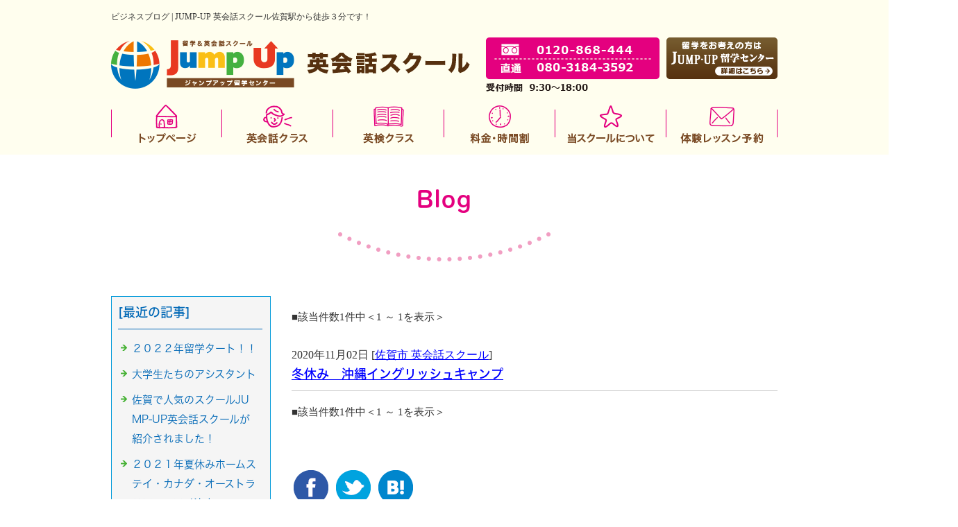

--- FILE ---
content_type: text/html; charset=shift_jis
request_url: http://school.jump-up-english.com/businessblog/2020-11-02
body_size: 3545
content:
<!DOCTYPE html>
<html lang="ja">
<head>
<meta http-equiv="Content-Type" content="text/html; charset=Shift_JIS">
<meta http-equiv="Content-Style-Type" content="text/css">
<meta http-equiv="Content-Script-Type" content="text/javascript">
<title>2020年11月02日 - ビジネスブログ</title>
<link rel="stylesheet" href="/datacss/style-960.css" type="text/css">
<link rel="stylesheet" href="/datacss/print.css" type="text/css" media="print">
<link rel="canonical" href="http://school.jump-up-english.com/businessblog/2020-11-02">
<link rel="alternate" media="only screen and (max-width: 640px)" href="http://school.jump-up-english.com/smartphone/businessblog/2020-11-02">
<script type="text/javascript" src="//typesquare.com/accessor/script/typesquare.js?C2fmSg9~Yh4%3D&fadein=0" charset="utf-8"></script>
<script type="text/javascript" src="https://ajax.googleapis.com/ajax/libs/jquery/1.9.0/jquery.min.js"></script>
<script type="text/javascript" src="/datajs/header-hight.js"></script>
<script type="text/javascript" src="/datajs/pagetop.js"></script>
<script type="text/javascript" src="/dropdown/dropdown.js" charset="shift_jis"></script>

<meta property="og:title" content="2020年11月02日 - ビジネスブログ">
<meta property="og:site_name" content="ビジネスブログ">
<meta property="og:type" content="blog">
<meta property="og:image" content="https://www.mr-cms.com/skinimg/fblogo.png">

<!-- Google tag (gtag.js) -->
<script async src="https://www.googletagmanager.com/gtag/js?id=G-THYE2EKG8Y"></script>
<script>
  window.dataLayer = window.dataLayer || [];
  function gtag(){dataLayer.push(arguments);}
  gtag('js', new Date());
  gtag('config', 'UA-164329144-47');
  gtag('config', 'G-THYE2EKG8Y');
</script>
<meta name="viewport" content="width=1260">
<script>iPhone_seturl="/smartphone/businessblog/saga-english/202011025.html";iPhone_gocheck="on"; </script>
<script type="text/javascript" src="/datajs/iPhone.js" charset="shift_jis"></script>

</head>
<body>



<div id="WRAPPER">
<div id="backimgArea">

<div id="h1Area">
	<div id="h1top">
	<h1>ビジネスブログ | JUMP-UP 英会話スクール佐賀駅から徒歩３分です！</h1>
	</div>
</div>
<div class="headertop-Area">
	<div class="headertop">
		<div class="headertop-left">
		<a href="/"><img src="/skinimg/logo-left.png" title="JUMP-UP 英会話スクール" alt="JUMP-UP 英会話スクール" width="520" height="70"></a>
		</div>
		<div class="headertop-right">
		<a href="https://www.jump-up-english.com/"><img src="/skinimg/logo-right.png" title="JUMP-UP 留学センター" alt="JUMP-UP 留学センター" width="160" height="60"></a>
		</div>
	</div>
</div>
<div class="navi_bg"><ul id="nav6" class="nav">
<li class="navi_gazou">
<a href="/" ><img src="/dataimge/1600322334.png" title="トップページ" alt="トップページ" width="160" height="80"></a></li>
<li class="navi_gazou">
<a href="/englishclass.html" ><img src="/dataimge/1600322356.png" title="英会話クラス" alt="英会話クラス" width="160" height="80"></a></li>
<li class="navi_gazou">
<a href="/englishtest.html" ><img src="/dataimge/1600322385.png" title="英検クラス" alt="英検クラス" width="160" height="80"></a></li>
<li class="navi_gazou">
<img src="/dataimge/1600322408.png" title="料金・時間割" alt="料金・時間割" width="160" height="80"><ul class="color_1">
<li class="komoji"><a href="/price.html" >料金一覧表</a></li>
<li class="komoji"><a href="/timetable.html" >タイムテーブル</a></li>
<li class="komoji"><a href="/lesson.html" >レッスンスケジュール</a></li>
</ul>
</li>
<li class="navi_gazou">
<img src="/dataimge/1600322487.png" title="当スクールについて" alt="当スクールについて" width="160" height="80"><ul class="color_2">
<li class="komoji"><a href="/access.html" >教室場所</a></li>
<li class="komoji"><a href="/classroom.html" >教室の様子</a></li>
<li class="komoji"><a href="/lecturers.html" >講師陣</a></li>
<li class="komoji"><a href="/overseas-program.html" >海外プログラム</a></li>
<li class="komoji"><a href="/campaign.html" >キャンペーン</a></li>
</ul>
</li>
<li class="navi_gazou">
<a href="/email/mail/form.cgi" ><img src="/dataimge/1600322579.png" title="体験レッスン予約" alt="体験レッスン予約" width="160" height="80"></a><ul class="color_3">
<li class="komoji"><a href="/lessons.html" >体験から入会までの流れ</a></li>
</ul>
</li>
</ul></div>





<div id="mainArea">
<!--start-->
<!--end-->
<div id="mainbackArea">
<div id="one_maincolumn">
<div id="two_center_column">
<div class="newsblogbox">
<div class="daititlebox mtb20"><h2>Blog</h2></div>
<div id="blog_maincolumn">

<div id="blog_column">
<div class="mt40px-r">■該当件数1件中＜1 ～ 1を表示＞　</div><div class="blog-alllist">
<p>2020年11月02日 [<a href="http://school.jump-up-english.com/businessblog/saga-english/">佐賀市 英会話スクール</a>]</p>
<p class="bloglistsub"><a href="http://school.jump-up-english.com/businessblog/saga-english/202011025.html">冬休み　沖縄イングリッシュキャンプ</a></p>
</div><div class="mt40px-r">■該当件数1件中＜1 ～ 1を表示＞　</div>
<div class="centerclear snsbutton"><div class="snsbutton_tate"><ul style="margin:0;padding:0px;"><li><a rel="nofollow" href="Facebook" onclick="window.open('https://www.facebook.com/sharer/sharer.php?u=http%3A%2F%2Fschool%2Ejump%2Dup%2Denglish%2Ecom%2Fbusinessblog%2F2020%2D11%2D02', '_blank', 'width=640,height=480,top=' + (screen.height-640)/2 + ',left=' + (screen.width-480)/2); return false;"><img src="/systemimg/Facebook.png" width="50" height="50" alt="Facebook"></a>
</li><li><a rel="nofollow" href="https://twitter.com/intent/tweet?text=http%3A%2F%2Fschool%2Ejump%2Dup%2Denglish%2Ecom%2Fbusinessblog%2F2020%2D11%2D02" target="_blank"><img src="/systemimg/Twitter.png" width="50" height="50" alt="Twitter"></a>
</li><li><a href="http://b.hatena.ne.jp/add?mode=confirm&url=http%3A%2F%2Fschool%2Ejump%2Dup%2Denglish%2Ecom%2Fbusinessblog%2F2020%2D11%2D02" class="hatena-bookmark-button" data-hatena-bookmark-layout="standard-balloon" data-hatena-bookmark-lang="ja" title="このエントリーをはてなブックマークに追加"><img src="/systemimg/Hatena.png" width="50" height="50" alt="はてなブックマーク"></a>
</li></ul></div></div>
</div>

<div id="leftnabi">


<div class="navi-b">

<div class="blogNavi mb10">
<div class="navi-b-title">[最近の記事]</div>
<hr>
<ul class="lineheight-120">
<li><a href="/businessblog/saga-english/2021091310.html">２０２２年留学タート！！</a></li><li><a href="/businessblog/saga-english/202108059.html">大学生たちのアシスタント</a></li><li><a href="/businessblog/saga-english/202108048.html">佐賀で人気のスクールJUMP-UP英会話スクールが紹介されました！</a></li><li><a href="/businessblog/saga-english/202011257.html">２０２１年夏休みホームステイ・カナダ・オーストラリア・ハワイ決定</a></li><li><a href="/businessblog/saga-english/202011166.html">アルカス佐世保で留学説明会</a></li>
</ul>
<a href="/businessblog/list"><img src="/skinimg/kijilist-s.jpg" alt="記事一覧" width="160" height="30"></a>
</div>

<div class="blogNavi mb10">
<div class="navi-b-title">[カレンダー]</div>
<hr>
<div class="navi-b-cal">11月
<table border=0 cellspacing=0 cellpadding=0 summary="カレンダー" class="calendar">
<tr>
<td nowrap>日</td>
<td nowrap>月</td>
<td nowrap>火</td>
<td nowrap>水</td>
<td nowrap>木</td>
<td nowrap>金</td>
<td nowrap>土</td>
</tr>
<tr>
<td class="day" nowrap>1</td>
<td class="day_on" nowrap><a href="http://school.jump-up-english.com/businessblog/2020-11-02" class="on">2</a></td>
<td class="day" nowrap>3</td>
<td class="day" nowrap>4</td>
<td class="day" nowrap>5</td>
<td class="day" nowrap>6</td>
<td class="day" nowrap>7</td>
</tr>
<tr>
<td class="day" nowrap>8</td>
<td class="day" nowrap>9</td>
<td class="day" nowrap>10</td>
<td class="day" nowrap>11</td>
<td class="day" nowrap>12</td>
<td class="day" nowrap>13</td>
<td class="day" nowrap>14</td>
</tr>
<tr>
<td class="day" nowrap>15</td>
<td class="day_on" nowrap><a href="http://school.jump-up-english.com/businessblog/2020-11-16" class="on">16</a></td>
<td class="day" nowrap>17</td>
<td class="day" nowrap>18</td>
<td class="day" nowrap>19</td>
<td class="day" nowrap>20</td>
<td class="day" nowrap>21</td>
</tr>
<tr>
<td class="day" nowrap>22</td>
<td class="day" nowrap>23</td>
<td class="day" nowrap>24</td>
<td class="day_on" nowrap><a href="http://school.jump-up-english.com/businessblog/2020-11-25" class="on">25</a></td>
<td class="day" nowrap>26</td>
<td class="day" nowrap>27</td>
<td class="day" nowrap>28</td>
</tr>
<tr>
<td class="day" nowrap>29</td>
<td class="day" nowrap>30</td>
<td class="day_" nowrap></td>
<td class="day_" nowrap></td>
<td class="day_" nowrap></td>
<td class="day_" nowrap></td>
<td class="day_" nowrap></td>
</tr>
</table>
<a href="http://school.jump-up-english.com/businessblog/2020-10">&lt;前月</a>
今月
<a href="http://school.jump-up-english.com/businessblog/2021-08">翌月&gt;</a>
</div>
</div>

<div class="blogNavi mb20">
<div class="navi-b-title">[カテゴリーリスト]</div>
<hr>
<ul class="lineheight-120">
<li><a href="http://school.jump-up-english.com/businessblog/saga-english/">佐賀市 英会話スクール</a></li>
</ul>
</div>

</div>


</div>

</div>
</div>
</div>
</div>
</div>
</div>



<p id="page-top"><a href="#WRAPPER">PageTop</a></p>

<div class="bottomtop-Area">
<img src="/skinimg/bottomtop.png" width="960" height="220" alt="JUMP-UP 英会話スクール" title="JUMP-UP 英会話スクール">
</div>

<div id="bottomArea">
<div id="footer">
<div id="breadcrumbs">
			<ul>
				<li>
				<a href="/"><span style="title">TOP</span></a>
				</li>
				<li>
				<a href="http://school.jump-up-english.com/businessblog/"><span style="title">ビジネスブログ</span></a>
				</li>
				<li>
				<span style="title">2020年11月02日</span>
				</li>
			</ul>
			</div>

<p>| <a href="/./">トップページ</a> | <a href="/./englishclass.html">英会話クラス</a> | <a href="/./englishtest.html">英検クラス</a> | <a href="/./price.html">料金一覧表</a> | <a href="/./timetable.html">タイムテーブル</a> | <a href="/./lesson.html">レッスンスケジュール</a> | <a href="/./access.html">教室場所</a> | <a href="/./classroom.html">教室の様子</a> | <a href="/./lecturers.html">講師陣</a> | <a href="/./overseas-program.html">海外プログラム</a> | <a href="/./campaign.html">キャンペーン</a> | <a href="/./cancelation.html">キャンセル料金</a> | <a href="/./itinerary.html">沖縄イングリッシュキャンプ</a> | <a href="/./apply.html">申込の流れ</a> | <a href="/./okinawa.html">沖縄スケジュール</a> | <a href="/./classroompic.html">教室の写真</a> | <a href="/./lessons.html">体験から入会までの流れ</a> | <a href="/./onlinefee.html">オンライン英会話料金・システム</a> | <a href="/./online.html">オンライン個別レッスン</a> | </p>
<br>
<p>Copyright(C) JUMP-UP 英会話スクール All Right Reserved.</p>
</div>
</div>

<br class="clear">
</div>
</div>

</body>
</html>


--- FILE ---
content_type: text/css
request_url: http://school.jump-up-english.com/datacss/style-960.css
body_size: 661
content:
@charset "Shift_JIS"; 
@import url("/datacss/main.css");
@import url("/datacss/businessblog.css");
@import url("/datacss/kensaku.css");
@import url("/datacss/loop.css");
@import url("/datacss/font.css");
@import url("/datacss/kiji960.css");
@import url("/datacss/mainte-960.css");
@import url("/datacss/pc-background-100.css");
@import url("/dropdown/dropdown.css");
@import url("/dropdown/footernavi.css");
@import url("/datacss/blog-960.css");
@import url("/datacss/pc-new-original.css");
@import url("/datacss/front.css");
@import url("/css/ie.css");
@import url("/css/ec-cube.css");
@import url("/datacss/arrange-content.css");
@import url("./cmsset.css");


--- FILE ---
content_type: text/css
request_url: http://school.jump-up-english.com/datacss/kensaku.css
body_size: 2415
content:
/***********************************************
FileName:kensaku.css 2017-9-28　body:960px
************************************************/

/*------------------------------------------
検索システム（絞込み検索部分）
------------------------------------------*/

.classtop{
	float:left;
	width:100%;
	}

.classtop img{
	margin: 0 auto;
	text-align: center;
	}

.classarea{
	float:left;
	width:100%;
	}

.classbox{
	margin: 0 auto;
	text-align: center;
	width:960px;
	}

.classzone{
	float:left;
	text-align: left;
	width:850px;
	border:1px solid #B81A35;
	padding: 55px 55px;
	}

.classArea{
	float:left;
	text-align: left;
	padding-bottom: 30px;
	}

.classnabi{
	float:left;
	text-align:left;
	width:220px;
	}

.classnabi ul {
	list-style-type:none;
	}

.classnabi li {
	font-size:16px;
	font-family:'Hiragino Kaku Gothic W5 JIS2004';
	clear:both;
	}

.classnabi2{
	float:left;
	text-align:center;
	width:170px;
	margin-right: 30px;
	}

.classnabi2 ul {
	list-style-type:none;
	}

.classnabi2 li {
	font-size:16px;
	font-family:'Hiragino Kaku Gothic W5 JIS2004';
	clear:both;
	}

.classnabi3{
	float:left;
	text-align:left;
	width:190px;
	margin-right: 30px;
	}

.classnabi3 ul {
	list-style-type:none;
	}

.classnabi3 li {
	font-size:16px;
	font-family:'Hiragino Kaku Gothic W5 JIS2004';
	clear:both;
	}

.classnabi4{
	float:left;
	text-align:left;
	width:210px;
	}

.classnabi4 ul {
	list-style-type:none;
	}

.classnabi4 li {
	font-size:16px;
	font-family:'Hiragino Kaku Gothic W5 JIS2004';
	clear:both;
	}
	
.right0{
	margin-right: 0px;
	}

.ajst{
	padding:5px 0;
	}

.ajst-b{
	padding:5px 0 30px 0;
	}

.ajst-c{
	padding-bottom:10px;
	}

.classbt{
	margin: 0 auto;
	width:400px;
	}

/***********************************************
全体レイアウト記述　2019.04.11　井山
************************************************/

.kensakuArea{
	margin: 0 auto;
	text-align: center;
	width: 960px;
	}

.kensaku-leftbox{
	float: left;
	text-align: left;
	width: 600px;
	}

.kensaku-rightbox{
	float: left;
	text-align: left;
	width: 320px;
	margin-left: 30px;
	}

.table600{
	width: 600px;
	float: left;
	text-align: left;
	}

.table600 td{
	padding: 6px;
	border:1px solid #cccccc;
	border-collapse:collapse;
	}

.tablenone{
	width: 100%;
	float: left;
	text-align: left;
	}

.tablenone td{
	padding: 6px;
	}

/***********************************************
物件詳細ページ記述　2019.04.11　井山
************************************************/

/*左側セル内記述*/
.kensakutext{
	float: left;
	text-align: left;
	width: 600px;
	}

.kensakubox {
	float: left;
	text-align: left;
	width: 600px;
	clear: both;
	padding-top:30px;
	padding-bottom:30px;
	}

.mainimgetext{
	float: left;
	text-align: center;
	width: 600px;
	margin-top: 10px;
	}

ul#subimgeArea{
	float: left;
	text-align: left;
	width: 600px;
	margin-top: 20px;
	}

ul#subimgeArea li{
	list-style-type: none;
	float: left;
	text-align: left;
	margin-right: 10px;
	}

ul#subimgeArea li:last-child{
	list-style-type: none;
	float: left;
	text-align: left;
	margin-right: 0px;
	}

ul#subimgeArea li img{
	margin: 0 auto;
	text-align: center;
	max-width: 160px;
	height: auto;
	}

.subimgetext{
	float: left;
	text-align: left;
	width: 600px;
	margin-top: 10px;
	color: #ff0000;
	}

/*右側セル内記述*/

.table320{
	float: left;
	text-align: left;
	width: 320px;
	}

.table320 td{
	padding: 6px;
	border: 1px solid #cccccc;
	border-collapse: collapse;
	}

/*物件問合せボタン*/
.kensakuform{
	float: left;
	text-align: left;
	width: 960px;
	margin-top: 20px;
	}

.kensakuform img{
	margin: 0 auto;
	text-align: center;
	max-width: 100%;
	height: auto;
	}

.pb30{
	float: left;
	text-align: left;
	clear: both;
	padding-bottom: 30px;
	}

.div100 {
	border: solid 2px #eeeeee;
	background: #ffffff;
	width: 96%;
	height: 100px;
	padding: 10px;
	margin-top: 0;
	margin-bottom: 0;
	margin-left: auto;
	margin-right: auto;
	overflow: auto;
}

.div100sp {
	border: solid 2px #eeeeee;
	background: #ffffff;
	width: 90%;
	height: 100px;
	padding: 10px;
	margin-top: 0;
	margin-bottom: 0;
	margin-left: auto;
	margin-right: auto;
	overflow: auto;
}

/*大タイトルの記述*/
.logsystem_daititlebox{
	float: left;
	display:block;
	width: 900px;
	padding: 10px 30px 10px 30px;
	background-image: url(/skinimg/dai-title-icon2.png);
	background-position: center center;
	background-repeat: no-repeat;
	background-color: #444444;
	font-family:'Hiragino Kaku Gothic W6 JIS2004';
	color:#ffffff;
	font-size:28px;
	line-height : 150%;
	clear:both;
	}

@media all and (-ms-high-contrast:none){
.logsystem_daititlebox{
	float: left;
	display:block;
	width: 900px;
	padding: 12px 30px 7px 30px; /* IEハック用 */
	background-image: url(/skinimg/dai-title-icon2.png);
	background-position: center center;
	background-repeat: no-repeat;
	background-color: #444444;
	font-family:'Hiragino Kaku Gothic W6 JIS2004';
	color:#ffffff;
	font-size:28px;
	line-height : 150%;
	clear:both;
	}
}

.logsystem_daititlebox h2 {
	margin:0 auto;
	text-align:center;
	width: 900px;
	font-family:'Hiragino Kaku Gothic W6 JIS2004';
	color:#ffffff;
	font-size:28px;
	line-height : 150%;
	clear:both;
	}

.logsystem_view{
	float: left;
	text-align: left;
	width: 960px;
	margin: 20px 0px 30px 0px;
	}

/*ヘッダーエリアの記述*/
#logsystem_headerArea{
	float: left;
	text-align: left;
	width: 100%;
	}
.logsystem_h1top{
	margin: 0 auto;
	text-align: center;
	width: 960px;
	}

#logsystem_logoArea{
	float: left;
	text-align: left;
	width: 100%;
	}

.logsystem_headertop{
	margin: 0 auto;
	text-align: center;
	width: 960px;
	}

.logsystem_logo{
	float: left;
	text-align: left;
	width: 588px;
	}

ul#logsystem_headernavi{
	float: left;
	text-align: left;
	width: 372px;
	}

ul#logsystem_headernavi li{
	list-style-type: none;
	float: left;
	text-align: left;
	margin-right: 10px;
	}

ul#logsystem_headernavi li:last-child{
	list-style-type: none;
	float: left;
	text-align: left;
	margin-right: 0px;
	}

#logsystem_headernavi a:hover img{
	opacity:0.5;
	filter:alpha(opacity=50);
	}

/*----share----------------------------------------*/

.margin-b20{
	margin-bottom:20px;
	}

.padding_b20{
	padding-bottom:20px;
	}

.padding_t20{
	padding-top:20px;
	}

.padding_b5{
	padding-bottom:5px;
	}

.padding_t5{
	padding-top:5px;
	}

@media screen and (max-width: 750px) {
img{
	max-width:100%;
	height:auto;
	}
	}

#system_area{
	width:100%;
	padding-bottom:20px;
	}
	
.aki20{
	width:calc(100% - 20px);
	margin:0 auto;
	}

.img_center{
	float:left;
	width:100%;
	}

.img_center img{
	margin:0 auto;
	text-align:center;
	}

.img_100{
	float:left;
	width:100%;
	}

.img_100 img{
	margin:0 auto;
	text-align:center;
	width:100%;
	height:auto;
	}

.table_box td{
	border:1px solid #ccc;
	padding:5px;
	}

.left{
	float:left;
	}

/*----PC----------------------------------------*/

.ptpb20{
	width: 100%;
	float:left;
	text-align:left;
	clear:both;
	margin-top:20px;
	margin-bottom:20px;
	}



.kensakubox-L{
	float: left;
	text-align: left;
	width:530px;
	border:0px solid #cccccc;
	margin-bottom:20px;
	margin-right:20px;
	}

.kensakubox-L img{
	width:530px;
	height:auto;
	}



.kensakubox-R{
	float: left;
	text-align: left;
	border:0px solid #cccccc;
	padding:0px;
	width:410px;
	padding-bottom:20px;
	}

.kensakubox-R img{
	width:100px;
	height:auto;
	}

.kensakubox-R td{
	border:0px solid #cccccc;
	border-collapse:collapse;
	padding-right:3px;
	}

.kensakubox-R td.end{
	padding-right:0px;
	}

.kensakubox-R tr{
	padding-bottom:9px;
	float:left;
	}

.kensakubox-R tr.end{
	padding-bottom:0px;
	float:left;
	}

.table960{
	width:960px;
	float:left;
	text-align:left;
	margin-bottom:20px;
	}

.table960 td{
	padding:7px;
	border:1px solid #cccccc;
	border-collapse:collapse;
	}

#global_back{
	float:left;
	width:100%;
	background:url(/skinimg/gnaviback.jpg) repeat-x;
	}

.box960{
	float: left;
	text-align: left;
	width:960px;
	border:1px solid #CCCCCC;
	padding:25px;
	}

.mapbox{
	float: left;
	text-align: left;
	border:1px solid #cccccc;
	padding:0px;
	width:410px;
	margin-bottom:20px;
	box-sizing:border-box;
	padding:20px;
	}

/*----SP----------------------------------------*/

.formpst{
	float: left;
	text-align: left;
	width: 100%;
	margin-top: 20px;
	}

.formpst img{
	margin: 0 auto;
	text-align: center;
	max-width: 100%;
	height: auto;
	}

.kensakubox_sp{
	width:100%;
	margin:0 auto;
	}

.txt_center{
	width:100%;
	text-align:center;
	}

.txt_left{
	width:100%;
	text-align:left;
	}

.list_box{
	width:calc(100% - 12px);
	border:1px solid #ccc;
	float:left;
	padding:5px;
	margin-bottom:20px;
	}

.title_box{
	float:left;
	width:100%;
	border-bottom:1px solid #ccc;
	padding-bottom:5px
	}

.title_box li{
	float:left;
	}

.title_box li:nth-child(1){
 	width:10%;
	}

.title_box li:nth-child(2){
	width:90%;
	}


.pho_box{
	width:49%;
	float:left;
	margin-right:2%;
	padding-top:5px;
	}

.pho_box img{
	width:100%;
	height:auto;
	}

.txt_box{
	width:49%;
	float:right;
	padding-top:10px;
	}

.txt_box ul{
	width:100%;
	}

.txt_box ul li{
	padding-bottom:3px;
	}

.txt_box ul li:nth-child(1){
	color:#ff0000;
	font-family:Hiragino Kaku Gothic W6 JIS2004;
	font-size:16px;
	}
	
.txt_box ul li:nth-child(3){
	padding-bottom:0px;
	}

.photo_list{
	margin:0px auto 20px auto;
	width:100%;
	}

.photo_list ul{
	float:left;
	width:100%;
	}

.photo_list ul:first-child{
	margin-bottom:2%;
	}

.photo_list ul li{
	float:left;
	margin-right:2%;
	width:49%;
	}

.photo_list ul img{
	width:100%;
	height:auto;
	}

.photo_list ul li:nth-child(2){
	margin-right:0px;
	}

.map_box{
	height:300px;
	}
	
.map_box iframe
	height:300px;
	}

.padding_b20 txt_left_sp a,.padding_b20 txt_left_sp a:link, a:visited{
	display:inline;
	}


--- FILE ---
content_type: text/css
request_url: http://school.jump-up-english.com/datacss/font.css
body_size: 1023
content:
/***********************************************
font.css　1.7　2016-09-10　body:960px
***********************************************/

/*大タイトル***************************************/

.daititlebox{
	float: left;
	display:block;
	width: 100%;
	padding: 0px 0px 66px 0px;
	background-image: url(/skinimg/dai-title-bottom.png);
	background-position: center bottom;
	background-repeat:no-repeat;
	font-family:'Hiragino Maru Gothic W6 JIS2004';
	color:#E4007F;
	font-size:32px;
	line-height : 150%;
	font-weight:normal;
	clear:both;
	letter-spacing: 2px;
	}

@media all and (-ms-high-contrast:none){
.daititlebox{
	float: left;
	display:block;
	width: 100%;
	padding: 0px 0px 63px 0px; /* IEハック用 */
	background-image: url(/skinimg/dai-title-bottom.png);
	background-position: center bottom;
	background-repeat:no-repeat;
	font-family:'Hiragino Maru Gothic W6 JIS2004';
	color:#E4007F;
	font-size:32px;
	line-height : 150%;
	font-weight:normal;
	clear:both;
	letter-spacing: 2px;
	}
}

.daititlebox h2 {
	margin:0 auto;
	text-align:center;
	width: 960px;
	font-family:'Hiragino Maru Gothic W6 JIS2004';
	color:#E4007F;
	font-size:32px;
	line-height : 150%;
	font-weight:normal;
	clear:both;
	}


/*中タイトル***************************************/

.chutitlebox{
	margin:0 auto;
	display:block;
	width: 960px;
	padding: 12px 0px 12px 0px;
	background: url(/skinimg/chu-titleback.png) ;
	background-position: top;
	background-repeat: repeat;
	font-family:'Hiragino Maru Gothic W6 JIS2004';
	color:#FFFFFF;
	font-size:26px;
	line-height : 160%;
	clear:both;
	letter-spacing: 2px;
	}

@media all and (-ms-high-contrast:none){
.chutitlebox{
	margin:0 auto;
	display:block;
	width: 960px;
	padding: 16px 0px 10px 0px; /* IEハック用 */
	background: url(/skinimg/chu-titleback.png) ;
	background-position: top;
	background-repeat: repeat;
	font-family:'Hiragino Maru Gothic W6 JIS2004';
	color:#FFFFFF;
	font-size:26px;
	line-height : 160%;
	clear:both;
	letter-spacing: 2px;
	}
}

.chutitlebox h3 {
	margin:0 auto;
	text-align:center;
	width: 960px;
	font-family:'Hiragino Maru Gothic W6 JIS2004';
	color:#FFFFFF;
	font-size:26px;
	line-height : 160%;
	clear:both;
	}

/*******************

角ゴW5　'Hiragino Kaku Gothic W5 JIS2004'
角ゴW6　'Hiragino Kaku Gothic W6 JIS2004'
角ゴW7　'Hiragino Kaku Gothic W7 JIS2004'
明朝W5　'Hiragino Mincho W5 JIS2004'
明朝W6　'Hiragino Mincho W6 JIS2004'
明朝W7　'Hiragino Mincho W7 JIS2004'
丸ゴW5　'Hiragino Maru Gothic W5 JIS2004'
丸ゴW6　'Hiragino Maru Gothic W6 JIS2004'
丸ゴW8　'Hiragino Maru Gothic W8 JIS2004'
黎ミン M　'Reimin Y20 Medium'
黎ミン B　'Reimin Y20 Bold'
黎ミン H　'Reimin Y20 Heavy'
タイポス410　'Kan410Typos'
タイポス412　'Kan412Typos'
タイポス415　'Kan415Typos'
シャドウ　'Shin Go Shadow'
エンボス　'Shin Go Emboss'
ライン　'Shin Go Line'
太ライン　'Shin Go Futoline'
勘亭流　'Kanteiryu'
教科書体　'Kyoukasho ICA Medium'
楷書　'Kaisho MCBK1'
新聞明朝　'TBNPMincho L'
サンセリフ　'GSanSerif-B'

*******************/

/*旧書体***************************************/

/*Gothic*/
@font-face {
	font-family: 'Gothic';
	src: url('/font/Gothic.woff') format('woff');
	font-weight: 700;
	font-style: normal;
	}

/*Mincho*/
@font-face {
	font-family: 'Mincho';
	src: url('/font/Mincho.woff') format('woff');
	font-weight: 700;
	font-style: normal;
	}

/*Marumoji*/
@font-face {
	font-family: 'Marumoji';
	src: url('/font/Marumoji.woff') format('woff');
	font-weight: 700;
	font-style: normal;
	}


--- FILE ---
content_type: text/css
request_url: http://school.jump-up-english.com/datacss/kiji960.css
body_size: 3932
content:
/***********************************************
FileName: kiji960.css　2020-03-25
************************************************/
/*------------------------------------------
skin共通
------------------------------------------*/

.width960{
	margin: 0 auto;
	width:960px;
	}

.left{
	text-align: justify !important;
	text-justify: inter-ideograph;
	}

.left img{
	text-align:left;
	}

.center {
	text-align:center;
	}

.center img{
	text-align:center;
	}

.right{
	text-align:right;
	}

.right img{
	text-align:right;
	}

.siro {
	color:#ffffff;
	}

.midashi {
	margin-bottom: 10px;
	font-family: 'Hiragino Kaku Gothic W5 JIS2004';
	color:#0068B6;
	font-size:20px;
	}

h4 {
	margin-bottom: 10px;
	font-family: 'Hiragino Kaku Gothic W5 JIS2004';
	color:#0068B6;
	font-size:20px;
	}

h5 {
	margin-bottom: 10px;
	font-family: 'Hiragino Kaku Gothic W5 JIS2004';
	color:#0068B6;
	font-size:20px;
	}

.sp20{
	height: 50px !important;
	}

p.btnR {
	float: right;
	text-align: right;
	}

p.btnR img{
	float: right;
	text-align: right;
	margin-bottom: 11px;
	}

.centerimg {
	margin: 0 auto;
	text-align: center;
	clear: both;
	}

.centerimg img{
	margin: 0 auto;
	text-align: center;
	clear: both;
	}

.centerclear{
	margin: 0 auto;
	text-align: center;
	width: 960px;
	}

.centerclear img{
	clear: both;
	}

/*最大画像サイズ*/

.maximg01 img{
	max-width:864px;
	height:auto;
	}
.maximg04 img{
	max-width:465px;
	height:auto;
	}
.maximg10 img{
	max-width:960px;
	height:auto;
	}
.maximg11 img{
	max-width:470px;
	height:auto;
	}
.maximg12 img{
	max-width:306px;
	height:auto;
	}
.maximg17 img{
	max-width:100%;
	height:auto;
	}
.maximg18 img{
	max-width:100%;
	height:auto;
	}
.maximg19 img{
	max-width:100%;
	height:auto;
	}
.maximg20 img{
	max-width:100%;
	height:auto;
	}
.maximg21 img{
	max-width:663px;
	height:auto;
	}
.maximg22 img{
	max-width:274px;
	height:auto;
	}
.maximg23 img{
	max-width:438px;
	height:auto;
	}
.maximg13 img{
	max-width:100%;
	height:auto;
	}
.maximg15 img{
	max-width:634px;
	height:auto;
	}
.maximg16 img{
	max-width:634px;
	height:auto;
	}
.maximg24 img{
	max-width:100%;
	height:auto;
	}
.maximg38 img{
	max-width:864px;
	height:auto;
	}
.maximg39 img{
	max-width:420px;
	height:auto;
	}
.maximg40 img{
	max-width:668px;
	height:auto;
	}
.maximg41 img{
	max-width:960px;
	height:auto;
	}
.maximg42 img{
	max-width:200px;
	height:auto;
	}
.maximg43 img{
	max-width:306px;
	height:auto;
	}
.maximg44 img{
	max-width:440px;
	height:auto;
	}
.maximg47 img{
	max-width:920px;
	height:auto;
	}

/*フォントサイズの指定*/

.font-10{
	font-size:10px;
	}
.font-11{
	font-size:11px;
	}
.font-12{
	font-size:12px;
	}
.font-13{
	font-size:13px;
	}
.font-14{
	font-size:14px;
	}
.font-15{
	font-size:15px;
	}
.font-16{
	font-size:16px;
	}
.font-17{
	font-size:17px;
	}
.font-18{
	font-size:18px;
	}
.font-19{
	font-size:19px;
	}
.font-20{
	font-size:20px;
	}
.font-21{
	font-size:21px;
	}
.font-22{
	font-size:22px;
	}
.font-23{
	font-size:23px;
	}
.font-24{
	font-size:24px;
	}
.font-25{
	font-size:25px;
	}
.font-26{
	font-size:26px;
	}
.font-27{
	font-size:27px;
	}
.font-28{
	font-size:28px;
	}
.font-29{
	font-size:29px;
	}
.font-30{
	font-size:30px;
	}
.font-31{
	font-size:31px;
	}
.font-32{
	font-size:32px;
	}
.font-33{
	font-size:33px;
	}
.font-34{
	font-size:34px;
	}
.font-35{
	font-size:35px;
	}
.font-36{
	font-size:36px;
	}
.font-37{
	font-size:37px;
	}
.font-38{
	font-size:38px;
	}
.font-39{
	font-size:39px;
	}
.font-40{
	font-size:40px;
	}
.font-41{
	font-size:41px;
	}
.font-42{
	font-size:42px;
	}
.font-43{
	font-size:43px;
	}
.font-44{
	font-size:44px;
	}
.font-45{
	font-size:45px;
	}
.font-46{
	font-size:46px;
	}
.font-47{
	font-size:47px;
	}
.font-48{
	font-size:48px;
	}
.font-49{
	font-size:49px;
	}
.font-50{
	font-size:50px;
	}

/*------------------------------------------
skin-1　Q&A（縦）
------------------------------------------*/

.qasize{
	float:left;
	text-align:left;
	width: 100%;
	}

.qasize-i{
	float:left;
	text-align:left;
	width: 35px;
	margin-right:10px;
	padding:5px !important;
	}

.qasize-q{
	float:left;
	text-align: justify;
	text-justify: inter-ideograph;
	width: calc(100% - 57px);
	box-sizing: border-box;
	padding-top:8px !important;
	}

.qasize-a{
	float:left;
	text-align: justify;
	text-justify: inter-ideograph;
	width: calc(100% - 57px);
	}

/*------------------------------------------
skin-4　文章・画像（半分ずつ）
------------------------------------------*/

.sub4{
	float: left;
	text-align: justify;
	text-justify: inter-ideograph;
	width: 470px;
	padding: 0px;
	margin-bottom: 10px;
	margin-right: 20px;
	display:inline;
	}

.sub4 img{
	clear: both;
	max-width: 470px;
	height: auto;
	}

.sub4 .com4{
	width: 470px;
	clear: both;
	padding: 0px;
	}

.img4{
	float: left;
	text-align: left;
	width: 470px;
	margin: 0px;
	padding: 0px;
	}

.img4 img{
	max-width:470px;
	height:auto;
	}

/*------------------------------------------
skin-7　画像（横一枚）
------------------------------------------*/

.Box7 img{
	max-width:960px;
	height:auto;
	}

/*------------------------------------------
skin-8　画像（横二枚）
------------------------------------------*/

.box8L{
	float: left;
	text-align: justify;
	text-justify: inter-ideograph;
	width: 470px;
	margin-right: 20px;
	padding: 0px;
	display:inline;
	}

.box8L img{
	max-width:470px;
	height:auto;
	}

.box8R{
	float: left;
	text-align: justify;
	text-justify: inter-ideograph;
	width: 470px;
	margin: 0px;
	padding: 0px;
	}

.box8R img{
	max-width:470px;
	height:auto;
	}

/*------------------------------------------
skin-9　画像（横三枚）
------------------------------------------*/

.box9L{
	width: 306px;
	float: left;
	text-align: justify;
	text-justify: inter-ideograph;
	margin-right: 21px;
	padding: 0px;
	display:inline;
	}

.box9L img{
	max-width:306px;
	height:auto;
	}

.box9C{
	width: 306px;
	float: left;
	text-align: justify;
	text-justify: inter-ideograph;
	margin-right:21px;
	padding: 0px;
	display:inline;
	}

.box9C img{
	max-width:306px;
	height:auto;
	}

.box9R{
	width: 306px;
	float: left;
	text-align: justify;
	text-justify: inter-ideograph;
	margin: 0px;
	padding: 0px;
	}

.box9R img{
	max-width:306px;
	height:auto;
	}

/*------------------------------------------
skin-10　文章（横一列）
------------------------------------------*/

.box10{
	float: left;
	text-align: justify;
	text-justify: inter-ideograph;
	}

.box10 img{
	clear: both;
	}

/*------------------------------------------
skin-11　文章（横二列）
------------------------------------------*/

.box11L{
	width: 470px;
	float: left;
	text-align: justify;
	text-justify: inter-ideograph;
	margin-right: 20px;
	padding: 0px;
	}

.box11L img{
	clear: both;
	max-width: 470px;
	height: auto;
	}

.box11R{
	width: 470px;
	float: left;
	text-align: justify;
	text-justify: inter-ideograph;
	margin: 0px;
	padding: 0px;
	}

.box11R img{
	clear: both;
	max-width: 470px;
	height: auto;
	}

/*------------------------------------------
skin-12　文章（横三列）
------------------------------------------*/

.box12L{
	width: 306px;
	float: left;
	text-align: justify;
	text-justify: inter-ideograph;
	margin-right: 21px;
	padding: 0px;
	}

.box12L img{
	clear: both;
	max-width: 306px;
	height: auto;
	}

.box12C{
	width: 306px;
	float: left;
	text-align: justify;
	text-justify: inter-ideograph;
	margin-right: 21px;
	padding: 0px;
	}

.box12C img{
	clear: both;
	max-width: 306px;
	height: auto;
	}

.box12R{
	width: 306px;
	float: left;
	text-align: justify;
	text-justify: inter-ideograph;
	margin: 0px;
	padding: 0px;
	}

.box12R img{
	clear: both;
	max-width: 306px;
	height: auto;
	}

/*------------------------------------------
skin-13　文章・表組二列
------------------------------------------*/

.box13L {
	float: left;
	text-align: justify;
	text-justify: inter-ideograph;
	width: 306px;
	margin-right: 20px;
	}

.box13L img{
	clear: both;
	max-width: 306px;
	height: auto;
	}

.box13R{
	float: left;
	text-align: justify;
	text-justify: inter-ideograph;
	width: 634px;
	margin: 0px;
	padding: 0px;
	}

.box13R img{
	clear: both;
	max-width: 315px;
	height: auto;
	}

/*------------------------------------------
skin-15　文章・画像
------------------------------------------*/

.box15L{
	width: 634px;
	float: left;
	text-align: justify;
	text-justify: inter-ideograph;
	margin-right: 20px;
	padding: 0px;
	}

.box15L img{
	clear: both;
	max-width: 634px;
	height: auto;
	}

.box15R{
	float: left;
	text-align: justify;
	text-justify: inter-ideograph;
	width: 306px;
	margin: 0px;
	padding: 0px;
	}

.box15R img{
	clear: both;
	max-width: 306px;
	height: auto;
	}

/*------------------------------------------
skin-16　画像・文章
------------------------------------------*/

.box16L{
	float: left;
	width: 306px;
	margin-right: 20px;
	padding: 0px;
	}

.box16L img{
	clear: both;
	max-width: 306px;
	height: auto;
	}

.box16R{
	float: left;
	text-align: justify;
	text-justify: inter-ideograph;
	width: 634px;
	margin: 0px;
	padding: 0px;
	}

.box16R img{
	clear: both;
	max-width: 634px;
	height: auto;
	}

/*------------------------------------------
skin-17　skin-18　skin-19　skin-20　表組
------------------------------------------*/

.ClassTB{
	border:1px solid #cccccc;
	border-collapse:collapse;
	}

.ClassTB TD{
	border:1px solid #cccccc;
	border-collapse:collapse;
	}

.tbleft{
	float: left;
	text-align: justify;
	text-justify: inter-ideograph;
	clear: both;
	width: 960px;
	}

.tbleft img{
	clear: both;
	}

/*------------------------------------------
skin-21　画像・文章（枠付横一列）
------------------------------------------*/

.box21L{
	width: 250px;
	float: left;
	text-align: justify;
	text-justify: inter-ideograph;
	padding: 15px;
	margin:0px;
	}

.box21L img{
	max-width:250px;
	height:auto;
	}

.box21R{
	width: 665px;
	float: left;
	text-align: left;
	padding: 15px 0px 5px 0px;
	margin:0px;
	}

.box21R .pb10{
	text-align: justify;
	text-justify: inter-ideograph;
	}

.box21R img{
	clear: both;
	max-width: 665px;
	height: auto;
	}

.sub21{
	float: left;
	width: 665px;
	}

.sub21 img{
	float: right;
	text-align: right;
	clear: both;
	margin-bottom:15px;
	}

/*------------------------------------------
skin-22　画像・文章（枠付横三列）
------------------------------------------*/

.box22{
	float:left;
	width:276px;
	clear: both;
	}

.box22L{
	float: left;
	text-align: justify;
	text-justify: inter-ideograph;
	width: 274px;
	padding: 15px 15px 5px 15px;
	margin-right: 20px;
	}

.box22L p{
	float: left;
	text-align: justify;
	text-justify: inter-ideograph;
	clear: both;
	width: 274px;
	}

.box22L img{
	clear: both;
	max-width: 274px;
	height: auto;
	}

.box22C{
	float: left;
	text-align: justify;
	text-justify: inter-ideograph;
	width: 274px;
	padding: 15px 15px 5px 15px;
	margin-right:20px;
	}

.box22C p{
	float: left;
	text-align: justify;
	text-justify: inter-ideograph;
	clear: both;
	width:274px;
	}

.box22C img{
	clear: both;
	max-width: 274px;
	height: auto;
	}

.box22R{
	float: left;
	text-align: justify;
	text-justify: inter-ideograph;
	width: 274px;
	padding: 15px 15px 5px 15px;
	}

.box22R p{
	float: left;
	text-align: justify;
	text-justify: inter-ideograph;
	clear: both;
	width: 274px;
	}

.box22R img{
	clear: both;
	max-width: 274px;
	height: auto;
	}

.box22pb10{
	float:left;
	width:276px;
	clear: both;
	padding-bottom:10px;
	}

/*------------------------------------------
skin-23　画像・文章（枠付横二列）
------------------------------------------*/

.box23{
	float:left;
	width:438px;
	clear: both;
	}

.box23L{
	float: left;
	text-align: justify;
	text-justify: inter-ideograph;
	width: 438px;
	padding: 15px 15px 5px 15px;
	margin-right: 20px;
	}

.box23L p{
	float: left;
	text-align: justify;
	text-justify: inter-ideograph;
	clear: both;
	width: 438px;
	}

.box23L img{
	clear: both;
	max-width: 438px;
	height: auto;
	}

.box23R{
	float: left;
	text-align: justify;
	text-justify: inter-ideograph;
	width: 438px;
	padding: 15px 15px 5px 15px;
	}

.box23R p{
	float: left;
	text-align: justify;
	text-justify: inter-ideograph;
	clear: both;
	width: 438px;
	}

.box23R img{
	clear: both;
	max-width: 438px;
	height: auto;
	}

.box23pb10{
	float:left;
	width:438px;
	clear: both;
	padding-bottom:10px;
	}

/*------------------------------------------
skin-24　画像・表組二列
------------------------------------------*/

.box24L{
	float: left;
	text-align: justify;
	text-justify: inter-ideograph;
	width: 306px;
	margin-right: 20px;
	clear: both;
	}

.box24L img{
	max-width:306px;
	height:auto;
	}

.box24R{
	float: left;
	text-align: justify;
	text-justify: inter-ideograph;
	width: 634px;
	padding: 0px;
	}

.box24R img{
	clear: both;
	max-width: 315px;
	height: auto;
	}

/*------------------------------------------
skin-38　折りたたみBox
------------------------------------------*/

.QABox1 {
	float: left;
	text-align: left;
	width: 100%;
	clear: both;
	margin-bottom: 20px;
	}

.qalistsize-d{
	float:left;
	}

.qalistsize-d img{
	float:right;
	text-align:right;
	padding-top:6px;
	padding-left:15px;
	}

.qalistsize-i{
	float:left;
	text-align:left;
	width: 35px;
	padding-right:15px;
	}

.qalistsize-q{
	float:left;
	text-align: justify;
	text-justify: inter-ideograph;
	width: calc(100% - 87px);
	box-sizing: border-box;
	padding-top:4px !important;
	}

.qalistsize-a{
	float:left;
	text-align: justify;
	text-justify: inter-ideograph;
	width: calc(100% - 52px);
	}

/*------------------------------------------
skin-39　ビフォーアフター
------------------------------------------*/

.table39{
	border: 0;
	cellspacing:0;
	cellpadding:0;
	width: 918px;
	}

.table39 td{
	border: 0;
	}

.box39main-b{
	float: left;
	text-align: left;
	width: 420px;
	margin-top: 10px;
	margin-left:20px;
	}

.box39main-b img{
	margin: 0 auto;
	text-align: center;
	max-width: 420px;
	height:auto;
	max-height: 360px;
	width:auto;
	clear: both;
	border:2px solid #ffffff;
	}

.box39main-a{
	float: right;
	text-align: right;
	width: 420px;
	margin-top: 10px;
	margin-right: 20px;
	}

.box39main-a img{
	margin: 0 auto;
	text-align: center;
	max-width: 420px;
	height:auto;
	max-height: 360px;
	width:auto;
	clear: both;
	border:2px solid #ffffff;
	}

.box39text-b{
	float: left;
	text-align: justify;
	text-justify: inter-ideograph;
	width: 420px;
	margin-top: 15px;
	margin-left:20px;
	}

.box39text-b img{
	margin: 0 auto;
	text-align: center;
	clear: both;
	max-width: 420px;
	}

.box39text-a{
	float: right;
	text-align: justify;
	text-justify: inter-ideograph;
	width: 420px;
	margin-top: 15px;
	margin-right: 20px;
	}

.box39text-a img{
	margin: 0 auto;
	text-align: center;
	clear: both;
	max-width: 420px;
	}

.box39before{
	float: left;
	text-align: left;
	width: 420px;
	margin-left:20px;
	padding-top:20px;
	}

.box39before img{
	margin: 0 auto;
	text-align: center;
	max-width: 420px;
	margin-bottom:10px;
	}

.box39after{
	float: right;
	text-align: right;
	width: 420px;
	margin-right: 20px;
	padding-top:20px;
	}

.box39after img{
	margin: 0 auto;
	text-align: center;
	max-width: 420px;
	margin-bottom:10px;
	}
	
.box39yajirushi{
	float: left;
	text-align: left;
	width: 78px;
	}

.box39yajirushi img{
	margin: 0 auto;
	text-align: center;
	}

.padding-39txt {
	padding-left: 15px;
	padding-right: 15px;
	margin-top: -15px;
	padding-bottom: 10px;
	}

/*------------------------------------------
skin-40　チェックボックス
------------------------------------------*/

.box40{
	float: left;
	text-align: left;
	width: 960px;
	padding: 20px;
	box-sizing: border-box;
	}

.box40pt10 {
	padding: 5px 0px 20px 0px !important;
	}

.midashi40{
	font-family:'Hiragino Kaku Gothic W6 JIS2004';
	color:#0068B6;
	font-size:24px;
	line-height: 150%;
	}

.box40L{
	float: left;
	text-align: left;
	width: 100%;
	}

.imgcenter img{
	clear: both;
	max-width: 300px;
	height: auto;
	}

.box40L .check-img{
	float:left;
	text-align:left;
	width: 30px;
	padding-top: 3px;
	margin-right: 10px;
	}

.box40L .check-com2{
	float:left;
	text-align: justify;
	text-justify: inter-ideograph;
	width: calc(100% - 40px);
	font-family:'Hiragino Kaku Gothic W5 JIS2004';
	color:#0068B6;
	font-size:20px;
	line-height: 150%;
	margin-bottom: 10px;
	padding-right: 20px;
	box-sizing: border-box;
	}

/*---管理画面用---*/

.box40L td{
	padding: 0px !important;
	}

.border0 td{
	border: 0px !important;
	}

/*------------------------------------------
skin-41　チェックシート
------------------------------------------*/

.Box41{
	float: left;
	text-align: left;
	width: 960px;
	margin-bottom: 10px;
	}

.box41{
	float: left;
	text-align: left;
	width:960px;
	}

.box41 img{
	float: left;
	text-align: left;
	width:35px;
	padding: 5px 10px 10px 0px;
	}

.check-title{
	float: left;
	text-align: justify;
	text-justify: inter-ideograph;
	font-family: 'Hiragino Kaku Gothic W5 JIS2004';
	color:#0068B6;
	font-size: 20px;
	line-height: 160%;
	width:915px;
	padding-bottom: 5px;
	}

.box41 br{
	clear: none;
	}

.box41-text{
	float: left;
	text-align: justify;
	text-justify: inter-ideograph;
	width:960px;
	padding-bottom: 15px;
	}

/*------------------------------------------
skin-42　メリットボックス
------------------------------------------*/

.meritbox{
	float: left;
	text-align: justify;
	text-justify: inter-ideograph;
	width: 960px;
	margin-bottom: 10px;
	}

.meritbox table{
	border: 0px;
	}

.meritbox td{
	padding: 0px;
	border: 0px;
	}

.meriticonbox{
	float: left;
	text-align: justify;
	text-justify: inter-ideograph;
	width: 220px;
	margin-bottom: 10px;
	}

.meriticon{
	float: left;
	text-align: center;
	width: 180px;
	padding: 22px 10px 23px 10px;
	background: url(/skinimg/merit-imges.png) no-repeat;
	font-family: 'Hiragino Mincho W6 JIS2004';
	color: #ffffff;
	font-size: 24px;
	line-height: 160%;
	font-weight: normal;
	}

.merittext{
	width: 740px;
	}

.box42-U{
	float: left;
	text-align: justify;
	text-justify: inter-ideograph;
	width: 740px;
	font-family: 'Hiragino Kaku Gothic W5 JIS2004';
	color:#0068B6;
	font-size: 20px;
	line-height: 150%;
	margin-bottom: 10px;
	}

.box42-B{
	float: left;
	text-align: justify;
	text-justify: inter-ideograph;
	width: 740px;
	}

/*------------------------------------------
skin-43　背景付き見出し（三列）
------------------------------------------*/

p.title43 {
	margin: 0 auto;
	text-align: center;
	font-family:'Hiragino Kaku Gothic W6 JIS2004';
	color:#ffffff;
	font-size:24px;
	line-height: 180%;
	}

.box43L{
	width: 306px;
	background: url(/skinimg/43imges.png) no-repeat;
	float: left;
	text-align: justify;
	text-justify: inter-ideograph;
	margin-right: 21px;
	padding: 0px;
	}

.box43L img{
	margin: 0 auto;
	text-align: center;
	clear: both;
	max-width: 306px;
	height: auto;
	}

.box43C{
	width: 306px;
	background: url(/skinimg/43imges.png) no-repeat;
	float: left;
	text-align: justify;
	text-justify: inter-ideograph;
	margin-right: 21px;
	padding: 0px;
	}

.box43C img{
	margin: 0 auto;
	text-align: center;
	clear: both;
	max-width: 306px;
	height: auto;
	}

.box43R{
	width: 306px;
	background: url(/skinimg/43imges.png) no-repeat;
	float: left;
	text-align: justify;
	text-justify: inter-ideograph;
	margin: 0px;
	padding: 0px;
	}

.box43R img{
	margin: 0 auto;
	text-align: center;
	clear: both;
	max-width: 306px;
	height: auto;
	}

table.table43{
	border:0px;
	}

.table43 td{
	border:0px;
	valign:middle;
	align:center;
	width:306px;
	height:306px;
	}

/*------------------------------------------
skin-44　見出し付き文章（二列）
------------------------------------------*/

.box44L{
	width: 470px;
	float: left;
	text-align: justify;
	text-justify: inter-ideograph;
	margin: 0px;
	padding: 0px;
	margin-right: 20px;
	}

.box44L img{
	margin: 0 auto;
	text-align: center;
	max-width: 440px;
	height: auto;
	}

.box44R{
	width: 470px;
	float: left;
	text-align: justify;
	text-justify: inter-ideograph;
	margin: 0px;
	padding: 0px;
	}

.box44R img{
	margin: 0 auto;
	text-align: center;
	max-width: 440px;
	height: auto;
	}

.box44-top{
	width: 470px !important;
	float: left;
	background-color:#555555;
	padding: 15px 10px 10px 10px;
	font-family:'Hiragino Kaku Gothic W6 JIS2004';
	color:#ffffff;
	font-size:24px;
	line-height: 160%;
	clear:both;
	box-sizing: border-box;
	}

.box44-bottom{
	width: 470px !important;
	float: left;
	text-align: justify;
	text-justify: inter-ideograph;
	border: 5px solid #555555;
	background-color: #ffffff;
	padding:15px;
	clear:both;
	box-sizing: border-box;
	}

/*------------------------------------------
skin-45　ページ内リンク（目次）
------------------------------------------*/

.box45{
	float: left;
	text-align: justify;
	text-justify: inter-ideograph;
	width: 920px;
	padding: 20px;
	}

.box45pt10 {
	padding-top: 10px;
	}

.pagelinkfont td{
	font-family:'Hiragino Kaku Gothic W5 JIS2004';
	color:#0068B6;
	font-size:16px;
	}

.midashi45{
	font-family:'Hiragino Kaku Gothic W6 JIS2004';
	color:#0068B6;
	font-size:24px;
	}

/*------------------------------------------
skin-46　サブメニュー
------------------------------------------*/

.box46{
	float: left;
	text-align: left;
	width: 100%;
	}

.box46 img{
	clear: both;
	}

ul.ul-submenuimg{
	margin: 0 auto;
	text-align: center;
	width: auto!important;
	}

ul.ul-submenuimg li{
	list-style-type: none;
	width: 184px;
	padding-right: 10px;
	display: inline-block;
	vertical-align:top;
	}

ul.ul-submenuimg li:last-child{
	list-style-type: none;
	width: 184px;
	padding-right: 0px;
	}

ul.ul-submenuimg li img{
	margin: 0 auto;
	text-align: center;
	max-width: 184px;
	height: auto;
	}

/*------------------------------------------
skin-47　アコーディオンBOX
------------------------------------------*/

.box47 {
	float: left;
	text-align: left;
	width: 100%;
	clear: both;
	margin-bottom: 20px;
	}

.box47-d{
	float:left;
	}

.box47-d img{
	float:right;
	text-align:right;
	padding-top:7px;
	padding-left:15px;
	}

.box47-q{
	float:left;
	text-align: left;
	font-family: 'Hiragino Kaku Gothic W5 JIS2004';
	color:#0068B6;
	font-size: 20px;
	line-height: 160%;
	width: calc(100% - 35px);
	box-sizing: border-box;
	padding-top:4px !important;
	}

.box47-a{
	float:left;
	text-align: justify;
	text-justify: inter-ideograph;
	}

.sub47{
	float:right;
	}

.sub47 img{
	float:right;
	text-align:right;
	padding-top:10px;
	padding-bottom:10px;
	}



--- FILE ---
content_type: text/css
request_url: http://school.jump-up-english.com/datacss/pc-new-original.css
body_size: 2370
content:
/***********************************************
FileName: pc-new-original.css　960　2020-01-15
***********************************************/

/*------------------------------------------
My original
------------------------------------------*/

.mtb20 {
	margin-bottom: 50px;
	margin-top: 40px;
	}


.nbArea{
	float:left;
	text-align:left;
	width:100%;
	background:url(/skinimg/nbback.png) no-repeat center;
	background-size:100% 520px;
	background-color:#FADCE9;
	padding: 50px 0px 40px 0px;
	}

#bottomArea {
	background-color: #FFFBC7;
	}

#h1Area{
	background-color:#FFFEEE;
	}

#mainArea{
	background:#fff;
	}

#breadcrumbs {
	border-bottom: 1px dashed #784823;
	}

#breadcrumbs ul li::before {
	content: " > ";
	color: #784823;
	}
	
#footer p {
	margin: 0 auto;
	text-align: center;
	clear: both;
	font-size: 14px;
	line-height: 160%;
	color: #784823;
	}
	
#footer a,#footer a:link,#footer a:visited {
	text-decoration: none;
	color: #784823;
	}
	
#breadcrumbs ul li {
	display: inline;
	list-style-type: none;
	color: #784823;
	}


/*------------------------------------------
新着・ブログのトップページ調整用
【重要】同じ値のwidthは、全て変更する事
------------------------------------------*/

.newsmain{
	width:928px !important;
	margin-left:0px;
	}

.newsmain hr{
	width:928px !important;
	}

.news-title{
	width:901px;
	}

.newstopzone{
	width:928px;
	}

.news-daytitle{
	width:790px;
	}

.newstopzone-R{
	width:790px;
	}

/*------------------------------------------
見出し文
------------------------------------------*/

.midashi {
	margin-bottom: 0px;
	font-family: 'Hiragino Kaku Gothic W5 JIS2004';
	color:#784823;
	font-size:20px;
	}

/*------------------------------------------
h4タグ
------------------------------------------*/

h4 {
	margin-bottom: 10px;
	font-family: 'Hiragino Kaku Gothic W5 JIS2004';
	color:#784823;
	font-size:20px;
	margin: 0px;
	}

/*------------------------------------------
記事（設定変更）
------------------------------------------*/

h5 {
	margin-bottom: 10px;
	font-family: 'Hiragino Kaku Gothic W5 JIS2004';
	color:#0068B6;
	font-size:20px;
	margin: 0px;
	}

.qasize-q{
	font-family: 'Hiragino Kaku Gothic W5 JIS2004';
	color:#0068B6;
	font-size:16px;
	}

.qalistsize-q{
	font-family: 'Hiragino Kaku Gothic W5 JIS2004';
	color:#0068B6;
	font-size:16px;
	}

.checkboxfont td{
	border: 0px !important;
	font-family:'Hiragino Kaku Gothic W5 JIS2004';
	color:#0068B6;
	font-size:20px;
	}

.midashi40{
	font-family:'Hiragino Kaku Gothic W6 JIS2004';
	color:#0068B6;
	font-size:24px;
	}

.box41{
	float: left;
	text-align: left;
	width:100%;
	font-family: 'Hiragino Kaku Gothic W5 JIS2004';
	color:#0068B6;
	font-size: 20px;
	line-height: 160%;
	}

.meriticon{
	float: left;
	text-align: center;
	width: 180px;
	padding: 22px 10px 23px 10px;
	background: url(/skinimg/merit-imges.png) no-repeat;
	font-family: 'Hiragino Mincho W6 JIS2004';
	color: #ffffff;
	font-size: 24px;
	line-height: 160%;
	font-weight: normal;
	}

.box42-U{
	float: left;
	text-align: left;
	width: 740px;
	font-family: 'Hiragino Kaku Gothic W5 JIS2004';
	color:#0068B6;
	font-size: 20px;
	line-height: 160%;
	font-weight: normal;
	}

p.title43 {
	margin: 0 auto;
	text-align: center;
	font-family:'Hiragino Kaku Gothic W6 JIS2004';
	color:#ffffff;
	font-size:24px;
	line-height: 180%;
	}

.box44-top{
	background-color:#555555;
	font-family:'Hiragino Kaku Gothic W5 JIS2004';
	color:#ffffff;
	font-size:20px;
	line-height: 160%;
	}

.pagelinkfont td{
	font-family:'Hiragino Kaku Gothic W5 JIS2004';
	color:#0068B6;
	font-size:16px;
	}

.midashi45{
	font-family:'Hiragino Kaku Gothic W6 JIS2004';
	color:#0068B6;
	font-size:24px;
	}

/*------------------------------------------
フォトループ背景100％
------------------------------------------*/

.backloop{
	float:left;
	width:100%;
	background-repeat:no-repeat;
	padding-top: calc(1000 / 2000 * 100%); /* calc(画像高さ ÷ 画像横幅 × 100%) */
	background-size: cover;
	}

/*------------------------------------------
NwesBlog Area
------------------------------------------*/

/*新着情報のスクロールバー有無どちらでも正常に表示させるための定義*/

.newslist{
	float: left;
	text-align: left;
	width: 95%;
	}

/*新着情報の内容が入る箱（繰り返し）*/

.newszone{
	float: left;
	text-align: left;
	width: 100%;
	}

.newszone hr{
	float:left;
	text-align:left;
	border:1px solid #cccccc;
	border-left:0px solid #cccccc;
	border-right:0px solid #cccccc;
	border-bottom:0px solid #cccccc;
	width:100%;
	display:inline;
	margin:10px 0;
	}

ul.siderss{
	float:left;
	text-align:left;
	width:100%;
	margin-top: 10px;
	}

ul.siderss li{
	list-style-type:none;
	float:left;
	text-align:left;
	margin-right: 10px;
	}

/*メインニュースボックス*/

.newsbox img {
	float: right;
	text-align: right;
	padding: 10px 10px 10px 10px;
	}

#one_newsArea{
	width:470px;
	float:left;
	background-color: #FFF;
	}

.newsmain hr{
	border-top:1px solid #cccccc;
	border-bottom:0px solid #cccccc;
	border-left:0px solid #cccccc;
	border-right:0px solid #cccccc;
	}

.mainrss{
	margin-top:5px;
	}

.newsmainAria .main_news img{
	max-width:200px;
	}

.newsmainAria .newsmain img{
	max-width:200px;
	}

.newsmainAria .newsmain hr{
	width:918px;
	}

/*メインブログボックス2個*/

#one_blogArea{
	float:left;
	width:470px;
	margin-left:18px;
	background-color: #FFF;
	}

#one_blogArea .centerclear{
	width:auto;
	float:left;
	}

#one_blogArea .newszone img{
	margin:0 auto;
	text-align:center;
	max-width:416px;
	}

.newszone img{
	max-width:190px;
	}

#one_blogArea .sidenews {
	float: left;
	border: 1px solid #E85298;
	padding: 10px 10px 10px 10px;
	width: 448px;
	}

#one_blogArea .sidenews b{
	color:#888;
	}

#one_blogArea .sidenews hr{
	float:left;
	text-align:left;
	border:1px solid #cccccc;
	border-left:0px solid #46B035;
	border-right:0px solid #46B035;
	border-bottom:0px solid #46B035;
	width:100%;
	display:inline;
	margin:5px 0;
	}

#one_newsArea .newsbox{
	float: left;
	text-align: left;
	width: 95%;
	}

#one_newsArea .newsbox img {
	margin: 0 auto;
	text-align: center;
	padding-bottom: 5px;
	max-width: 416px;
	float:none;
	padding:0px 0px 5px 0px;
	}

#one_newsArea .sidenews {
	float: left;
	border: 1px solid #E85298;
	padding: 10px 10px 10px 10px;
	width: 448px;
	text-align:left;
	}

#one_newsArea .sidenews hr{
	float:left;
	text-align:left;
	border:1px solid #cccccc;
	border-left:0px solid #46B035;
	border-right:0px solid #46B035;
	border-bottom:0px solid #46B035;
	width:100%;
	display:inline;
	margin:5px 0;
	}

p.newstitle{
	font-size: 14px;
	color:#333333;
	font-weight:normal;
	}

.sidenews .rss{
	margin-top:10px;
	}

.sidenews b{
	color:#888;
	text-align:left;
	}

#one_blogArea{
	border:0px;
	}

/*メインブログボックス1個*/

.newsmainAria .newslist{
	width:100%;
	}

.newsmainAria .newszone img{
	float: right;
	text-align: right;
	padding: 10px 10px 10px 10px;
	}

.newsmainAria br{
	clear:left;
	}

/*コンテンツ側で一列の場合*/

.one-main-Area{
	float: left;
	text-align: left;
	clear: both;
	}

/*コンテンツ側で二列の場合*/

.two-main-Area{
	float: left;
	text-align: left;
	clear: both;
	}

/*------------------------------------------
テンプレートArea
------------------------------------------*/

.headertop-Area{
	float: left;
	text-align: center;
	width: 100%;
	clear: both;
	background:url(/skinimg/logoback.png) no-repeat center;
	background-color: #FFFEEE;
	}

.headertop{
	margin: 0 auto;
	text-align: left;
	clear: both;
	width: 960px;
	}

.headertop-left{
	float: left;
	text-align: left;
	padding:15px 0px;
	}

.headertop-right{
	float: right;
	text-align: right;
	padding-top: 11px;
	}

.headerbottom-Area{
	margin: 0 auto;
	text-align: center;
	width:960px;
	clear: both;
	}

.headerbottom-Area img{
	margin: 0 auto;
	text-align: center;
	}

.sidetop-Area{
	margin: 0 auto;
	text-align: center;
	width:960px;
	clear: both;
	}

.sidetop-Area img{
	margin: 0 auto;
	text-align: center;
	}

.sidebottom-Area{
	margin: 0 auto;
	text-align: center;
	width:960px;
	clear: both;
	}

.sidebottom-Area img{
	margin: 0 auto;
	text-align: center;
	}

.maintop-Area{
	float: left;
	text-align: left;
	width:100%;
	background:url(/skinimg/mainback.png) no-repeat;
	background-size: 100% 500px;
	padding:0px 0;
	}

.maintop-Area img{
	margin: 0 auto;
	text-align: center;
	width:1260px;
	clear: both;
	}

.mainbottom-Area{
	margin: 0 auto;
	text-align: center;
	width:960px;
	clear: both;
	}

.mainbottom-Area img{
	margin: 0 auto;
	text-align: center;
	}

.bottomtop-Area{
	float: left;
	text-align: left;
	width:100%;
	clear: both;
	background-color:#FFFBC7;
	border-top:1px #BC9F7A solid;
	border-bottom:1px #BC9F7A solid;
	padding:30px 0px;
	}

.bottomtop-Area img{
	margin: 0 auto;
	text-align: center;
	}

.bottombottom-Area{
	float: left;
	text-align: left;
	width:100%;
	clear: both;
	background-color:#FFFBC7;
	}

.bottombottom-Area img{
	margin: 0 auto;
	text-align: center;
	}


--- FILE ---
content_type: application/javascript
request_url: http://school.jump-up-english.com/dropdown/dropdown.js
body_size: 568
content:
jQuery(function($) {
	// Global menu
	$('ul.nav li').hover(function() {
		$(this).addClass('hover');
	}, function() {
		$(this).removeClass('hover');
	});
	
	var eachTimeout = [],
		target = $('.nav ul');
	
	target.each(function(i) {
		var $this = $(this);
		$this.parent().hover(function() {
			target.hide();
			for ( var i=0; i<eachTimeout.length; i++ ) {
				clearTimeout(eachTimeout[i]);
			}
			$this.show();
		}, function() {
			eachTimeout[i] = setTimeout(function() {
				$this.hide();
			}, 300);
		});
	});
});


jQuery(function($) {
  
var nav    = $('#fixedBox'),
  offset = nav.offset();
  motosize = jQuery('.navi_bg').height()+2;
  
  // 一時的に挿入↓
  var userAgent = window.navigator.userAgent;
  if(userAgent.indexOf('Edge') != -1) {
      motosize = 0;
  }
  // 一時的に挿入↑
  
$(window).scroll(function () {
  if($(window).scrollTop() > offset.top) {
    nav.addClass('fixed');
    console.log(motosize+"px");
    $('.backloop').css('margin-top',motosize+"px"); 
  } else {
    nav.removeClass('fixed');
    console.log("0px");
    $('.backloop').css('margin-top','0px'); 
  }
});
  
});
